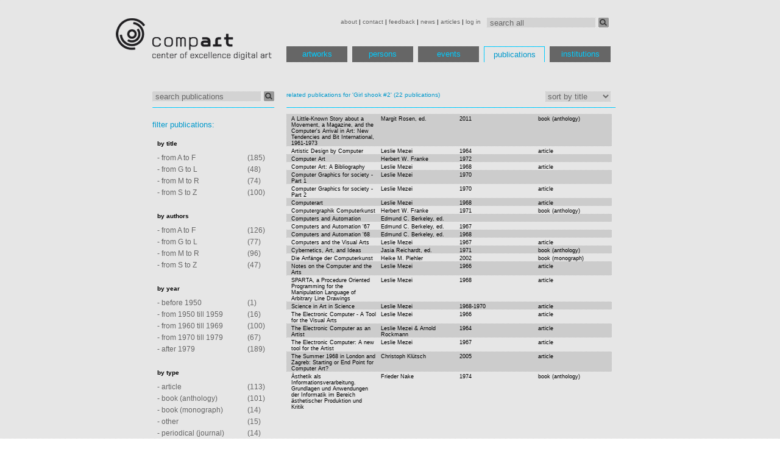

--- FILE ---
content_type: text/html; charset=utf-8
request_url: http://dada.compart-bremen.de/browse/publication?filter_ids=7%2C16%2C65%2C164%2C206%2C211%2C233%2C325%2C368%2C369%2C203%2C204%2C207%2C213%2C214%2C215%2C217%2C218%2C220%2C425%2C478%2C479&title=related+publications+for+%27Girl+shook+%232%27
body_size: 25348
content:
<?xml version='1.0' encoding='utf-8' ?>
<!DOCTYPE html PUBLIC "-//W3C//DTD XHTML 1.0 Transitional//EN" "http://www.w3.org/TR/xhtml1/DTD/xhtml1-transitional.dtd">
<html lang='en' xml:lang='en' xmlns='http://www.w3.org/1999/xhtml'>
<head>
<meta content='text/html; charset=utf-8' http-equiv='Content-Type' />
<link href='favicon.ico' rel='shortcut icon' type='image/x-icon' />
<link href='/stylesheets/print.css' media='print' rel='stylesheet' type='text/css' />
<link href='/stylesheets/struktur.css' media='screen' rel='stylesheet' type='text/css' />
<link href='/stylesheets/flowplayer.css' media='screen' rel='stylesheet' type='text/css' />
<link href='/stylesheets/prettify.css' rel='stylesheet' type='text/css' />
<script src="/javascripts/jquery.js?1370483026" type="text/javascript"></script>
<script src="/javascripts/jquery-ui.js?1300367531" type="text/javascript"></script>
<script src="/javascripts/jrails.js?1300367531" type="text/javascript"></script>
<script src="/javascripts/jquery.expander.min.js?1368671173" type="text/javascript"></script>
<script src="/javascripts/prettify.js?1300893777" type="text/javascript"></script>
<script src="/javascripts/flowplayer.min.js?1370483026" type="text/javascript"></script>
<script>
var _gaq = _gaq || [];
_gaq.push(['_setAccount', 'UA-22195374-1']);
_gaq.push(['_setDomainName', '.compart-bremen.de']);
_gaq.push(['_trackPageview']);
(function() {
var ga = document.createElement('script'); ga.type = 'text/javascript'; ga.async = true;
ga.src = ('https:' == document.location.protocol ? 'https://ssl' : 'http://www') + '.google-analytics.com/ga.js';
var s = document.getElementsByTagName('script')[0]; s.parentNode.insertBefore(ga, s);
})();
</script>
<title>publications | Database of Digital Art</title>

</head>
<body>
<div id='wrapper'>
<div id='header'>
<div id='topmenu'>
<form action='/search' class='search-form'>
<input id='query' name='query' onfocus="if(!this._haschanged){this.value=''};this._haschanged=true;" type='text' value='search all' />
<button class='search-button' type='submit'></button>
</form>
<a href="/main/about" style="">about</a>
|
<a href="/main/contact" style="">contact</a>
|
<a href="/main/feedback" style="">feedback</a>
|
<a href="/main/news" style="">news</a>
|
<a href="/main/articles" style="">articles</a>
|
<a href="/main/log_in" style="">log in</a>

</div>
<div id='logo'>
<a href='/'>
<img src='/images/logo.png' />
</a>
</div>
<div id='menu'>
<ul>
<li>
<a href="/browse/artwork">artworks</a>
</li>
<li>
<a href="/browse/agent">persons</a>
</li>
<li>
<a href="/browse/exhibition">events</a>
</li>
<li>
<a href="/browse/publication" class="active">publications</a>
</li>
<li>
<a href="/browse/institution">institutions</a>
</li>
</ul>
</div>

</div>
<div id='main'>
<div id='tooltip' style='display:none'>
<div>
<span>Loading, please wait</span>
<img src='/images/ajax-loader.gif' />
</div>
</div>
<div id='image-view' style='display:none'>
<div>
<span>Loading, please wait</span>
<img src='/images/ajax-loader.gif' />
</div>
</div>

<div id='sidebar-wrapper'>
<form action='/browse' class='search-form'>
<input id='query' name='query' onfocus="if(!this._haschanged){this.value=''};this._haschanged=true;" type='text' value='search publications' />
<input id='class' name='class' type='hidden' value='publication' />
<button class='search-button' type='submit'></button>
</form>
</div>
<div id='content-wrapper'>

<span class='small-blue'>related publications for 'Girl shook #2' </span>
<span class='small-blue'>(22 publications)</span>
<form action='/browse/publication' class='sort-control'>
<select name='sortby' onchange='this.form.submit()' size='1'>
<option id='title' name='title' value='title'>sort by title</option>
<option id='writers_s' name='writers_s' value='writers_s'>sort by authors</option>
<option id='year' name='year' value='year'>sort by year</option>
<option id='item_type' name='item_type' value='item_type'>sort by type</option>
</select>
<input id='query' name='query' type='hidden' />
<input id='filter_value' name='filter_value' type='hidden' />
<input id='filter_ids' name='filter_ids' type='hidden' value='7,16,65,164,206,211,233,325,368,369,203,204,207,213,214,215,217,218,220,425,478,479' />
</form>
</div>
<div id='sidebar-wrapper'>
<div class='sidebar-filtering' id='sidebar'>
<br />
<b>filter publications:</b>
<br />
<br />
<table>
<tr>
<th style='width:75%'>by title</th>
</tr>
<tr>
<td>
<a class='' href='/browse/publication?filter_type=title&amp;filter_value=A-F'>
- from A to F
</a>
</td>
<td>
(185)
</td>
</tr>
<tr>
<td>
<a class='' href='/browse/publication?filter_type=title&amp;filter_value=G-L'>
- from G to L
</a>
</td>
<td>
(48)
</td>
</tr>
<tr>
<td>
<a class='' href='/browse/publication?filter_type=title&amp;filter_value=M-R'>
- from M to R
</a>
</td>
<td>
(74)
</td>
</tr>
<tr>
<td>
<a class='' href='/browse/publication?filter_type=title&amp;filter_value=S-Z'>
- from S to Z
</a>
</td>
<td>
(100)
</td>
</tr>
</table>
<br />
<table>
<tr>
<th style='width:75%'>by authors</th>
</tr>
<tr>
<td>
<a class='' href='/browse/publication?filter_type=writers_s&amp;filter_value=A-F'>
- from A to F
</a>
</td>
<td>
(126)
</td>
</tr>
<tr>
<td>
<a class='' href='/browse/publication?filter_type=writers_s&amp;filter_value=G-L'>
- from G to L
</a>
</td>
<td>
(77)
</td>
</tr>
<tr>
<td>
<a class='' href='/browse/publication?filter_type=writers_s&amp;filter_value=M-R'>
- from M to R
</a>
</td>
<td>
(96)
</td>
</tr>
<tr>
<td>
<a class='' href='/browse/publication?filter_type=writers_s&amp;filter_value=S-Z'>
- from S to Z
</a>
</td>
<td>
(47)
</td>
</tr>
</table>
<br />
<table>
<tr>
<th style='width:75%'>by year</th>
</tr>
<tr>
<td>
<a class='' href='/browse/publication?filter_type=year&amp;filter_value=-1950'>
- before 1950
</a>
</td>
<td>
(1)
</td>
</tr>
<tr>
<td>
<a class='' href='/browse/publication?filter_type=year&amp;filter_value=1950-1959'>
- from 1950 till 1959
</a>
</td>
<td>
(16)
</td>
</tr>
<tr>
<td>
<a class='' href='/browse/publication?filter_type=year&amp;filter_value=1960-1969'>
- from 1960 till 1969
</a>
</td>
<td>
(100)
</td>
</tr>
<tr>
<td>
<a class='' href='/browse/publication?filter_type=year&amp;filter_value=1970-1979'>
- from 1970 till 1979
</a>
</td>
<td>
(67)
</td>
</tr>
<tr>
<td>
<a class='' href='/browse/publication?filter_type=year&amp;filter_value=1979-'>
- after 1979
</a>
</td>
<td>
(189)
</td>
</tr>
</table>
<br />
<table>
<tr>
<th style='width:75%'>by type</th>
</tr>
<tr>
<td>
<a class='' href='/browse/publication?filter_type=item_type&amp;filter_value=article'>
- article
</a>
</td>
<td>
(113)
</td>
</tr>
<tr>
<td>
<a class='' href='/browse/publication?filter_type=item_type&amp;filter_value=book+%28anthology%29'>
- book (anthology)
</a>
</td>
<td>
(101)
</td>
</tr>
<tr>
<td>
<a class='' href='/browse/publication?filter_type=item_type&amp;filter_value=book+%28monograph%29'>
- book (monograph)
</a>
</td>
<td>
(14)
</td>
</tr>
<tr>
<td>
<a class='' href='/browse/publication?filter_type=item_type&amp;filter_value=other'>
- other
</a>
</td>
<td>
(15)
</td>
</tr>
<tr>
<td>
<a class='' href='/browse/publication?filter_type=item_type&amp;filter_value=periodical+%28journal%29'>
- periodical (journal)
</a>
</td>
<td>
(14)
</td>
</tr>
</table>
<br />
</div>
<div class='art' id='sidebar'>
<b>
<a href='/browse/artwork'>jump to artworks</a>
</b>
</div>
<div class='art' id='sidebar'>
<b>
<a href='/browse/agent'>jump to persons</a>
</b>
</div>
<div class='art' id='sidebar'>
<b>
<a href='/browse/exhibition'>jump to events</a>
</b>
</div>
<div class='art' id='sidebar'>
<b>
<a href='/browse/publication'>jump to publications</a>
</b>
</div>
<div class='art' id='sidebar'>
<b>
<a href='/browse/institution'>jump to institutions</a>
</b>
</div>
<div class='art' id='sidebar'>
<b>
<a href='#' id='jump-other'>jump to other</a>
<script>
                  $("#jump-other").click(function(){
                    wait="<div><span>Loading, please wait</span><img src='/images/ajax-loader.gif' /></div>";
                    $(".sidebar-filtering").html(wait);
                    $(".sidebar-filtering").load("/application/load_sidebar_filtering_xhr?class=other");
                  });

</script>
</b>
</div>
</div>
<div id='content-wrapper'>
<div class='pub' id='content'>
<table class='ins'>
<tr onmouseout="$('#tooltip').hide();" onmouseover='          $(&apos;#tooltip&apos;).load("/application/preview_object_xhr/325?class=publication");&#x000A;          $(&apos;#tooltip&apos;).css({&apos;top&apos;:event.pageY+"px",&apos;left&apos;:event.pageX+20+"px"})&#x000A;          $(&apos;#tooltip&apos;).show();' style='background-color: #cccccc'>
<td>
<a href='/item/publication/325'>A Little-Known Story about a Movement, a Magazine, and the Computer's Arrival in Art: New Tendencies and Bit International, 1961-1973</a>
</td>
<td>
<a href='/item/publication/325'>Margit Rosen, ed.</a>
</td>
<td>
<a href='/item/publication/325'>2011</a>
</td>
<td>
<a href='/item/publication/325'>book (anthology)</a>
</td>
</tr>
<tr onmouseout="$('#tooltip').hide();" onmouseover='          $(&apos;#tooltip&apos;).load("/application/preview_object_xhr/204?class=publication");&#x000A;          $(&apos;#tooltip&apos;).css({&apos;top&apos;:event.pageY+"px",&apos;left&apos;:event.pageX+20+"px"})&#x000A;          $(&apos;#tooltip&apos;).show();' style=''>
<td>
<a href='/item/publication/204'>Artistic Design by Computer</a>
</td>
<td>
<a href='/item/publication/204'>Leslie Mezei</a>
</td>
<td>
<a href='/item/publication/204'>1964</a>
</td>
<td>
<a href='/item/publication/204'>article</a>
</td>
</tr>
<tr onmouseout="$('#tooltip').hide();" onmouseover='          $(&apos;#tooltip&apos;).load("/application/preview_object_xhr/65?class=publication");&#x000A;          $(&apos;#tooltip&apos;).css({&apos;top&apos;:event.pageY+"px",&apos;left&apos;:event.pageX+20+"px"})&#x000A;          $(&apos;#tooltip&apos;).show();' style='background-color: #cccccc'>
<td>
<a href='/item/publication/65'>Computer Art</a>
</td>
<td>
<a href='/item/publication/65'>Herbert W. Franke</a>
</td>
<td>
<a href='/item/publication/65'>1972</a>
</td>
<td>
<a href='/item/publication/65'></a>
</td>
</tr>
<tr onmouseout="$('#tooltip').hide();" onmouseover='          $(&apos;#tooltip&apos;).load("/application/preview_object_xhr/218?class=publication");&#x000A;          $(&apos;#tooltip&apos;).css({&apos;top&apos;:event.pageY+"px",&apos;left&apos;:event.pageX+20+"px"})&#x000A;          $(&apos;#tooltip&apos;).show();' style=''>
<td>
<a href='/item/publication/218'>Computer Art: A Bibliography</a>
</td>
<td>
<a href='/item/publication/218'>Leslie Mezei</a>
</td>
<td>
<a href='/item/publication/218'>1968</a>
</td>
<td>
<a href='/item/publication/218'>article</a>
</td>
</tr>
<tr onmouseout="$('#tooltip').hide();" onmouseover='          $(&apos;#tooltip&apos;).load("/application/preview_object_xhr/478?class=publication");&#x000A;          $(&apos;#tooltip&apos;).css({&apos;top&apos;:event.pageY+"px",&apos;left&apos;:event.pageX+20+"px"})&#x000A;          $(&apos;#tooltip&apos;).show();' style='background-color: #cccccc'>
<td>
<a href='/item/publication/478'>Computer Graphics for society - Part 1</a>
</td>
<td>
<a href='/item/publication/478'>Leslie Mezei</a>
</td>
<td>
<a href='/item/publication/478'>1970</a>
</td>
<td>
<a href='/item/publication/478'></a>
</td>
</tr>
<tr onmouseout="$('#tooltip').hide();" onmouseover='          $(&apos;#tooltip&apos;).load("/application/preview_object_xhr/479?class=publication");&#x000A;          $(&apos;#tooltip&apos;).css({&apos;top&apos;:event.pageY+"px",&apos;left&apos;:event.pageX+20+"px"})&#x000A;          $(&apos;#tooltip&apos;).show();' style=''>
<td>
<a href='/item/publication/479'>Computer Graphics for society - Part 2</a>
</td>
<td>
<a href='/item/publication/479'>Leslie Mezei</a>
</td>
<td>
<a href='/item/publication/479'>1970</a>
</td>
<td>
<a href='/item/publication/479'>article</a>
</td>
</tr>
<tr onmouseout="$('#tooltip').hide();" onmouseover='          $(&apos;#tooltip&apos;).load("/application/preview_object_xhr/217?class=publication");&#x000A;          $(&apos;#tooltip&apos;).css({&apos;top&apos;:event.pageY+"px",&apos;left&apos;:event.pageX+20+"px"})&#x000A;          $(&apos;#tooltip&apos;).show();' style='background-color: #cccccc'>
<td>
<a href='/item/publication/217'>Computerart</a>
</td>
<td>
<a href='/item/publication/217'>Leslie Mezei</a>
</td>
<td>
<a href='/item/publication/217'>1968</a>
</td>
<td>
<a href='/item/publication/217'>article</a>
</td>
</tr>
<tr onmouseout="$('#tooltip').hide();" onmouseover='          $(&apos;#tooltip&apos;).load("/application/preview_object_xhr/164?class=publication");&#x000A;          $(&apos;#tooltip&apos;).css({&apos;top&apos;:event.pageY+"px",&apos;left&apos;:event.pageX+20+"px"})&#x000A;          $(&apos;#tooltip&apos;).show();' style=''>
<td>
<a href='/item/publication/164'>Computergraphik Computerkunst</a>
</td>
<td>
<a href='/item/publication/164'>Herbert W. Franke</a>
</td>
<td>
<a href='/item/publication/164'>1971</a>
</td>
<td>
<a href='/item/publication/164'>book (anthology)</a>
</td>
</tr>
<tr onmouseout="$('#tooltip').hide();" onmouseover='          $(&apos;#tooltip&apos;).load("/application/preview_object_xhr/206?class=publication");&#x000A;          $(&apos;#tooltip&apos;).css({&apos;top&apos;:event.pageY+"px",&apos;left&apos;:event.pageX+20+"px"})&#x000A;          $(&apos;#tooltip&apos;).show();' style='background-color: #cccccc'>
<td>
<a href='/item/publication/206'>Computers and Automation</a>
</td>
<td>
<a href='/item/publication/206'>Edmund C. Berkeley, ed.</a>
</td>
<td>
<a href='/item/publication/206'></a>
</td>
<td>
<a href='/item/publication/206'></a>
</td>
</tr>
<tr onmouseout="$('#tooltip').hide();" onmouseover='          $(&apos;#tooltip&apos;).load("/application/preview_object_xhr/369?class=publication");&#x000A;          $(&apos;#tooltip&apos;).css({&apos;top&apos;:event.pageY+"px",&apos;left&apos;:event.pageX+20+"px"})&#x000A;          $(&apos;#tooltip&apos;).show();' style=''>
<td>
<a href='/item/publication/369'>Computers and Automation '67</a>
</td>
<td>
<a href='/item/publication/369'>Edmund C. Berkeley, ed.</a>
</td>
<td>
<a href='/item/publication/369'>1967</a>
</td>
<td>
<a href='/item/publication/369'></a>
</td>
</tr>
<tr onmouseout="$('#tooltip').hide();" onmouseover='          $(&apos;#tooltip&apos;).load("/application/preview_object_xhr/368?class=publication");&#x000A;          $(&apos;#tooltip&apos;).css({&apos;top&apos;:event.pageY+"px",&apos;left&apos;:event.pageX+20+"px"})&#x000A;          $(&apos;#tooltip&apos;).show();' style='background-color: #cccccc'>
<td>
<a href='/item/publication/368'>Computers and Automation '68</a>
</td>
<td>
<a href='/item/publication/368'>Edmund C. Berkeley, ed.</a>
</td>
<td>
<a href='/item/publication/368'>1968</a>
</td>
<td>
<a href='/item/publication/368'></a>
</td>
</tr>
<tr onmouseout="$('#tooltip').hide();" onmouseover='          $(&apos;#tooltip&apos;).load("/application/preview_object_xhr/214?class=publication");&#x000A;          $(&apos;#tooltip&apos;).css({&apos;top&apos;:event.pageY+"px",&apos;left&apos;:event.pageX+20+"px"})&#x000A;          $(&apos;#tooltip&apos;).show();' style=''>
<td>
<a href='/item/publication/214'>Computers and the Visual Arts</a>
</td>
<td>
<a href='/item/publication/214'>Leslie Mezei</a>
</td>
<td>
<a href='/item/publication/214'>1967</a>
</td>
<td>
<a href='/item/publication/214'>article</a>
</td>
</tr>
<tr onmouseout="$('#tooltip').hide();" onmouseover='          $(&apos;#tooltip&apos;).load("/application/preview_object_xhr/233?class=publication");&#x000A;          $(&apos;#tooltip&apos;).css({&apos;top&apos;:event.pageY+"px",&apos;left&apos;:event.pageX+20+"px"})&#x000A;          $(&apos;#tooltip&apos;).show();' style='background-color: #cccccc'>
<td>
<a href='/item/publication/233'>Cybernetics, Art, and Ideas</a>
</td>
<td>
<a href='/item/publication/233'>Jasia Reichardt, ed.</a>
</td>
<td>
<a href='/item/publication/233'>1971</a>
</td>
<td>
<a href='/item/publication/233'>book (anthology)</a>
</td>
</tr>
<tr onmouseout="$('#tooltip').hide();" onmouseover='          $(&apos;#tooltip&apos;).load("/application/preview_object_xhr/7?class=publication");&#x000A;          $(&apos;#tooltip&apos;).css({&apos;top&apos;:event.pageY+"px",&apos;left&apos;:event.pageX+20+"px"})&#x000A;          $(&apos;#tooltip&apos;).show();' style=''>
<td>
<a href='/item/publication/7'>Die Anfänge der Computerkunst</a>
</td>
<td>
<a href='/item/publication/7'>Heike M. Piehler</a>
</td>
<td>
<a href='/item/publication/7'>2002</a>
</td>
<td>
<a href='/item/publication/7'>book (monograph)</a>
</td>
</tr>
<tr onmouseout="$('#tooltip').hide();" onmouseover='          $(&apos;#tooltip&apos;).load("/application/preview_object_xhr/207?class=publication");&#x000A;          $(&apos;#tooltip&apos;).css({&apos;top&apos;:event.pageY+"px",&apos;left&apos;:event.pageX+20+"px"})&#x000A;          $(&apos;#tooltip&apos;).show();' style='background-color: #cccccc'>
<td>
<a href='/item/publication/207'>Notes on the Computer and the Arts</a>
</td>
<td>
<a href='/item/publication/207'>Leslie Mezei</a>
</td>
<td>
<a href='/item/publication/207'>1966</a>
</td>
<td>
<a href='/item/publication/207'>article</a>
</td>
</tr>
<tr onmouseout="$('#tooltip').hide();" onmouseover='          $(&apos;#tooltip&apos;).load("/application/preview_object_xhr/203?class=publication");&#x000A;          $(&apos;#tooltip&apos;).css({&apos;top&apos;:event.pageY+"px",&apos;left&apos;:event.pageX+20+"px"})&#x000A;          $(&apos;#tooltip&apos;).show();' style=''>
<td>
<a href='/item/publication/203'>SPARTA, a Procedure Oriented Programming for the Manipulation Language of Arbitrary Line Drawings</a>
</td>
<td>
<a href='/item/publication/203'>Leslie Mezei</a>
</td>
<td>
<a href='/item/publication/203'>1968</a>
</td>
<td>
<a href='/item/publication/203'>article</a>
</td>
</tr>
<tr onmouseout="$('#tooltip').hide();" onmouseover='          $(&apos;#tooltip&apos;).load("/application/preview_object_xhr/220?class=publication");&#x000A;          $(&apos;#tooltip&apos;).css({&apos;top&apos;:event.pageY+"px",&apos;left&apos;:event.pageX+20+"px"})&#x000A;          $(&apos;#tooltip&apos;).show();' style='background-color: #cccccc'>
<td>
<a href='/item/publication/220'>Science in Art in Science</a>
</td>
<td>
<a href='/item/publication/220'>Leslie Mezei</a>
</td>
<td>
<a href='/item/publication/220'>1968-1970</a>
</td>
<td>
<a href='/item/publication/220'>article</a>
</td>
</tr>
<tr onmouseout="$('#tooltip').hide();" onmouseover='          $(&apos;#tooltip&apos;).load("/application/preview_object_xhr/425?class=publication");&#x000A;          $(&apos;#tooltip&apos;).css({&apos;top&apos;:event.pageY+"px",&apos;left&apos;:event.pageX+20+"px"})&#x000A;          $(&apos;#tooltip&apos;).show();' style=''>
<td>
<a href='/item/publication/425'>The Electronic Computer - A Tool for the Visual Arts</a>
</td>
<td>
<a href='/item/publication/425'>Leslie Mezei</a>
</td>
<td>
<a href='/item/publication/425'>1966</a>
</td>
<td>
<a href='/item/publication/425'>article</a>
</td>
</tr>
<tr onmouseout="$('#tooltip').hide();" onmouseover='          $(&apos;#tooltip&apos;).load("/application/preview_object_xhr/213?class=publication");&#x000A;          $(&apos;#tooltip&apos;).css({&apos;top&apos;:event.pageY+"px",&apos;left&apos;:event.pageX+20+"px"})&#x000A;          $(&apos;#tooltip&apos;).show();' style='background-color: #cccccc'>
<td>
<a href='/item/publication/213'>The Electronic Computer as an Artist</a>
</td>
<td>
<a href='/item/publication/213'>Leslie Mezei & Arnold Rockmann</a>
</td>
<td>
<a href='/item/publication/213'>1964</a>
</td>
<td>
<a href='/item/publication/213'>article</a>
</td>
</tr>
<tr onmouseout="$('#tooltip').hide();" onmouseover='          $(&apos;#tooltip&apos;).load("/application/preview_object_xhr/215?class=publication");&#x000A;          $(&apos;#tooltip&apos;).css({&apos;top&apos;:event.pageY+"px",&apos;left&apos;:event.pageX+20+"px"})&#x000A;          $(&apos;#tooltip&apos;).show();' style=''>
<td>
<a href='/item/publication/215'>The Electronic Computer: A new tool for the Artist</a>
</td>
<td>
<a href='/item/publication/215'>Leslie Mezei</a>
</td>
<td>
<a href='/item/publication/215'>1967</a>
</td>
<td>
<a href='/item/publication/215'>article</a>
</td>
</tr>
<tr onmouseout="$('#tooltip').hide();" onmouseover='          $(&apos;#tooltip&apos;).load("/application/preview_object_xhr/211?class=publication");&#x000A;          $(&apos;#tooltip&apos;).css({&apos;top&apos;:event.pageY+"px",&apos;left&apos;:event.pageX+20+"px"})&#x000A;          $(&apos;#tooltip&apos;).show();' style='background-color: #cccccc'>
<td>
<a href='/item/publication/211'>The Summer 1968 in London and Zagreb: Starting or End Point for Computer Art?</a>
</td>
<td>
<a href='/item/publication/211'>Christoph Klütsch</a>
</td>
<td>
<a href='/item/publication/211'>2005</a>
</td>
<td>
<a href='/item/publication/211'>article</a>
</td>
</tr>
<tr onmouseout="$('#tooltip').hide();" onmouseover='          $(&apos;#tooltip&apos;).load("/application/preview_object_xhr/16?class=publication");&#x000A;          $(&apos;#tooltip&apos;).css({&apos;top&apos;:event.pageY+"px",&apos;left&apos;:event.pageX+20+"px"})&#x000A;          $(&apos;#tooltip&apos;).show();' style=''>
<td>
<a href='/item/publication/16'>Ästhetik als Informationsverarbeitung. Grundlagen und Anwendungen der Informatik im Bereich ästhetischer Produktion und Kritik</a>
</td>
<td>
<a href='/item/publication/16'>Frieder Nake</a>
</td>
<td>
<a href='/item/publication/16'>1974</a>
</td>
<td>
<a href='/item/publication/16'>book (anthology)</a>
</td>
</tr>
</table>
</div>
</div>

</div>
<div id='footer'>
<table>
<tr>
<th>
<li><a href="/main/home">home</a></li>
</th>
<th>
<li><a href="/browse/artwork">artworks</a></li>
</th>
<th>
<li><a href="/browse/agent">persons</a></li>
</th>
<th>
<li><a href="/browse/exhibition">events</a></li>
</th>
<th>
<li><a href="/browse/publication">publications</a></li>
</th>
<th>
<li><a href="/browse/institution">institutions</a></li>
</th>
</tr>
<tr>
<td>
<li><a href="/main/about">about</a></li>
</td>
<td>
<li><a href="/browse/artwork?filter_type=item_type&amp;filter_value=drawing">drawing</a></li>
</td>
<td>
<li><a href="/browse/agent?filter_type=item_type&amp;filter_value=artist">artist</a></li>
</td>
<td>
<li><a href="/browse/exhibition?filter_type=item_type&amp;filter_value=Exhibition%2C+group">Exhibition, group</a></li>
</td>
<td>
<li><a href="/browse/publication?filter_type=item_type&amp;filter_value=article">article</a></li>
</td>
<td>
<li><a href="/browse/institution?filter_type=item_type&amp;filter_value=cultural+institution%2C+general">cultural institution, general</a></li>
</td>
</tr>
<tr>
<td>
<li><a href="/main/contact">contact</a></li>
</td>
<td>
<li><a href="/browse/artwork?filter_type=item_type&amp;filter_value=painting">painting</a></li>
</td>
<td>
<li><a href="/browse/agent?filter_type=item_type&amp;filter_value=author">author</a></li>
</td>
<td>
<li><a href="/browse/exhibition?filter_type=item_type&amp;filter_value=Event">Event</a></li>
</td>
<td>
<li><a href="/browse/publication?filter_type=item_type&amp;filter_value=book+%28anthology%29">book (anthology)</a></li>
</td>
<td>
<li><a href="/browse/institution?filter_type=item_type&amp;filter_value=gallery">gallery</a></li>
</td>
</tr>
<tr>
<td>
<li><a href="/main/feedback">feedback</a></li>
</td>
<td>
<li><a href="/browse/artwork?filter_type=item_type&amp;filter_value=print">print</a></li>
</td>
<td>
<li><a href="/browse/agent?filter_type=item_type&amp;filter_value=agent">agent</a></li>
</td>
<td>
<li><a href="/browse/publication?filter_type=item_type&amp;filter_value=other">other</a></li>
</td>
<td>
<li><a href="/browse/institution?filter_type=item_type&amp;filter_value=educational+institution%2C+general">educational institution, general</a></li>
</td>
</tr>
<tr>
<td>
<li><a href="/main/news">news</a></li>
</td>
<td>
<li><a href="/browse/artwork?filter_type=item_type&amp;filter_value=photograph">photograph</a></li>
</td>
<td>
<li><a href="/browse/agent?filter_type=item_type&amp;filter_value=artist%2Cauthor">artist,author</a></li>
</td>
<td>
<li><a href="/browse/publication?filter_type=item_type&amp;filter_value=book+%28monograph%29">book (monograph)</a></li>
</td>
<td>
<li><a href="/browse/institution?filter_type=item_type&amp;filter_value=industrial+company">industrial company</a></li>
</td>
</tr>
<tr>
<td>
<li><a href="/main/articles">articles</a></li>
</td>
<td>
<li><a href="/browse/artwork?filter_type=item_type&amp;filter_value=installation">installation</a></li>
</td>
<td>
<li><a href="/browse/agent?filter_type=item_type&amp;filter_value=author%2Ccurator">author,curator</a></li>
</td>
<td>
<li><a href="/browse/publication?filter_type=item_type&amp;filter_value=periodical+%28journal%29">periodical (journal)</a></li>
</td>
<td>
<li><a href="/browse/institution?filter_type=item_type&amp;filter_value=scientific+institution%2C+general">scientific institution, general</a></li>
</td>
</tr>
<tr>
<td>
<li><a href="/main/log_in">log in</a></li>
</td>
</tr>
</table>
</div>
<script type='text/javascript'>
  //<![CDATA[
    var internalLinkPreview=true;
  //]]>
</script>

<script src="/javascripts/dada.min.js?1486856370" type="text/javascript"></script>
</div>
</body>
</html>
